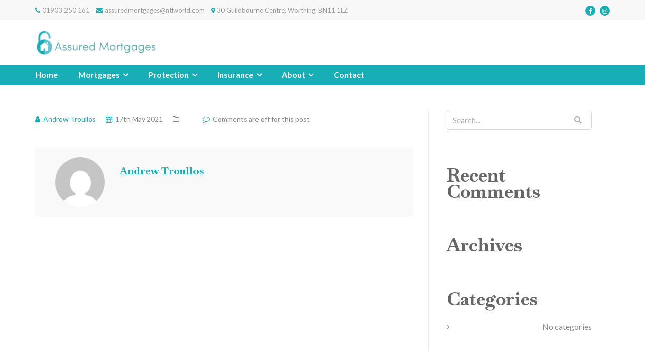

--- FILE ---
content_type: text/html; charset=UTF-8
request_url: https://www.assuredmortgagesworthing.co.uk/client/at-grover/
body_size: 8978
content:

<!DOCTYPE html>
<html lang="en-GB">
<head>
	<meta charset="UTF-8"/>
	<meta name="viewport" content="width=device-width, initial-scale=1, maximum-scale=1, user-scalable=no">
	<title>AT Grover &#8211; Assured Mortgages Worthing</title>
<meta name='robots' content='max-image-preview:large' />
	<style>img:is([sizes="auto" i], [sizes^="auto," i]) { contain-intrinsic-size: 3000px 1500px }</style>
	<link rel='dns-prefetch' href='//fonts.googleapis.com' />
<link rel="alternate" type="application/rss+xml" title="Assured Mortgages Worthing &raquo; Feed" href="https://www.assuredmortgagesworthing.co.uk/feed/" />
<link rel="alternate" type="application/rss+xml" title="Assured Mortgages Worthing &raquo; Comments Feed" href="https://www.assuredmortgagesworthing.co.uk/comments/feed/" />
<link rel='stylesheet' id='wp-block-library-css' href='https://www.assuredmortgagesworthing.co.uk/wp-includes/css/dist/block-library/style.min.css?ver=6.8.3' type='text/css' media='all' />
<style id='classic-theme-styles-inline-css' type='text/css'>
/*! This file is auto-generated */
.wp-block-button__link{color:#fff;background-color:#32373c;border-radius:9999px;box-shadow:none;text-decoration:none;padding:calc(.667em + 2px) calc(1.333em + 2px);font-size:1.125em}.wp-block-file__button{background:#32373c;color:#fff;text-decoration:none}
</style>
<style id='global-styles-inline-css' type='text/css'>
:root{--wp--preset--aspect-ratio--square: 1;--wp--preset--aspect-ratio--4-3: 4/3;--wp--preset--aspect-ratio--3-4: 3/4;--wp--preset--aspect-ratio--3-2: 3/2;--wp--preset--aspect-ratio--2-3: 2/3;--wp--preset--aspect-ratio--16-9: 16/9;--wp--preset--aspect-ratio--9-16: 9/16;--wp--preset--color--black: #000000;--wp--preset--color--cyan-bluish-gray: #abb8c3;--wp--preset--color--white: #ffffff;--wp--preset--color--pale-pink: #f78da7;--wp--preset--color--vivid-red: #cf2e2e;--wp--preset--color--luminous-vivid-orange: #ff6900;--wp--preset--color--luminous-vivid-amber: #fcb900;--wp--preset--color--light-green-cyan: #7bdcb5;--wp--preset--color--vivid-green-cyan: #00d084;--wp--preset--color--pale-cyan-blue: #8ed1fc;--wp--preset--color--vivid-cyan-blue: #0693e3;--wp--preset--color--vivid-purple: #9b51e0;--wp--preset--gradient--vivid-cyan-blue-to-vivid-purple: linear-gradient(135deg,rgba(6,147,227,1) 0%,rgb(155,81,224) 100%);--wp--preset--gradient--light-green-cyan-to-vivid-green-cyan: linear-gradient(135deg,rgb(122,220,180) 0%,rgb(0,208,130) 100%);--wp--preset--gradient--luminous-vivid-amber-to-luminous-vivid-orange: linear-gradient(135deg,rgba(252,185,0,1) 0%,rgba(255,105,0,1) 100%);--wp--preset--gradient--luminous-vivid-orange-to-vivid-red: linear-gradient(135deg,rgba(255,105,0,1) 0%,rgb(207,46,46) 100%);--wp--preset--gradient--very-light-gray-to-cyan-bluish-gray: linear-gradient(135deg,rgb(238,238,238) 0%,rgb(169,184,195) 100%);--wp--preset--gradient--cool-to-warm-spectrum: linear-gradient(135deg,rgb(74,234,220) 0%,rgb(151,120,209) 20%,rgb(207,42,186) 40%,rgb(238,44,130) 60%,rgb(251,105,98) 80%,rgb(254,248,76) 100%);--wp--preset--gradient--blush-light-purple: linear-gradient(135deg,rgb(255,206,236) 0%,rgb(152,150,240) 100%);--wp--preset--gradient--blush-bordeaux: linear-gradient(135deg,rgb(254,205,165) 0%,rgb(254,45,45) 50%,rgb(107,0,62) 100%);--wp--preset--gradient--luminous-dusk: linear-gradient(135deg,rgb(255,203,112) 0%,rgb(199,81,192) 50%,rgb(65,88,208) 100%);--wp--preset--gradient--pale-ocean: linear-gradient(135deg,rgb(255,245,203) 0%,rgb(182,227,212) 50%,rgb(51,167,181) 100%);--wp--preset--gradient--electric-grass: linear-gradient(135deg,rgb(202,248,128) 0%,rgb(113,206,126) 100%);--wp--preset--gradient--midnight: linear-gradient(135deg,rgb(2,3,129) 0%,rgb(40,116,252) 100%);--wp--preset--font-size--small: 13px;--wp--preset--font-size--medium: 20px;--wp--preset--font-size--large: 36px;--wp--preset--font-size--x-large: 42px;--wp--preset--spacing--20: 0.44rem;--wp--preset--spacing--30: 0.67rem;--wp--preset--spacing--40: 1rem;--wp--preset--spacing--50: 1.5rem;--wp--preset--spacing--60: 2.25rem;--wp--preset--spacing--70: 3.38rem;--wp--preset--spacing--80: 5.06rem;--wp--preset--shadow--natural: 6px 6px 9px rgba(0, 0, 0, 0.2);--wp--preset--shadow--deep: 12px 12px 50px rgba(0, 0, 0, 0.4);--wp--preset--shadow--sharp: 6px 6px 0px rgba(0, 0, 0, 0.2);--wp--preset--shadow--outlined: 6px 6px 0px -3px rgba(255, 255, 255, 1), 6px 6px rgba(0, 0, 0, 1);--wp--preset--shadow--crisp: 6px 6px 0px rgba(0, 0, 0, 1);}:where(.is-layout-flex){gap: 0.5em;}:where(.is-layout-grid){gap: 0.5em;}body .is-layout-flex{display: flex;}.is-layout-flex{flex-wrap: wrap;align-items: center;}.is-layout-flex > :is(*, div){margin: 0;}body .is-layout-grid{display: grid;}.is-layout-grid > :is(*, div){margin: 0;}:where(.wp-block-columns.is-layout-flex){gap: 2em;}:where(.wp-block-columns.is-layout-grid){gap: 2em;}:where(.wp-block-post-template.is-layout-flex){gap: 1.25em;}:where(.wp-block-post-template.is-layout-grid){gap: 1.25em;}.has-black-color{color: var(--wp--preset--color--black) !important;}.has-cyan-bluish-gray-color{color: var(--wp--preset--color--cyan-bluish-gray) !important;}.has-white-color{color: var(--wp--preset--color--white) !important;}.has-pale-pink-color{color: var(--wp--preset--color--pale-pink) !important;}.has-vivid-red-color{color: var(--wp--preset--color--vivid-red) !important;}.has-luminous-vivid-orange-color{color: var(--wp--preset--color--luminous-vivid-orange) !important;}.has-luminous-vivid-amber-color{color: var(--wp--preset--color--luminous-vivid-amber) !important;}.has-light-green-cyan-color{color: var(--wp--preset--color--light-green-cyan) !important;}.has-vivid-green-cyan-color{color: var(--wp--preset--color--vivid-green-cyan) !important;}.has-pale-cyan-blue-color{color: var(--wp--preset--color--pale-cyan-blue) !important;}.has-vivid-cyan-blue-color{color: var(--wp--preset--color--vivid-cyan-blue) !important;}.has-vivid-purple-color{color: var(--wp--preset--color--vivid-purple) !important;}.has-black-background-color{background-color: var(--wp--preset--color--black) !important;}.has-cyan-bluish-gray-background-color{background-color: var(--wp--preset--color--cyan-bluish-gray) !important;}.has-white-background-color{background-color: var(--wp--preset--color--white) !important;}.has-pale-pink-background-color{background-color: var(--wp--preset--color--pale-pink) !important;}.has-vivid-red-background-color{background-color: var(--wp--preset--color--vivid-red) !important;}.has-luminous-vivid-orange-background-color{background-color: var(--wp--preset--color--luminous-vivid-orange) !important;}.has-luminous-vivid-amber-background-color{background-color: var(--wp--preset--color--luminous-vivid-amber) !important;}.has-light-green-cyan-background-color{background-color: var(--wp--preset--color--light-green-cyan) !important;}.has-vivid-green-cyan-background-color{background-color: var(--wp--preset--color--vivid-green-cyan) !important;}.has-pale-cyan-blue-background-color{background-color: var(--wp--preset--color--pale-cyan-blue) !important;}.has-vivid-cyan-blue-background-color{background-color: var(--wp--preset--color--vivid-cyan-blue) !important;}.has-vivid-purple-background-color{background-color: var(--wp--preset--color--vivid-purple) !important;}.has-black-border-color{border-color: var(--wp--preset--color--black) !important;}.has-cyan-bluish-gray-border-color{border-color: var(--wp--preset--color--cyan-bluish-gray) !important;}.has-white-border-color{border-color: var(--wp--preset--color--white) !important;}.has-pale-pink-border-color{border-color: var(--wp--preset--color--pale-pink) !important;}.has-vivid-red-border-color{border-color: var(--wp--preset--color--vivid-red) !important;}.has-luminous-vivid-orange-border-color{border-color: var(--wp--preset--color--luminous-vivid-orange) !important;}.has-luminous-vivid-amber-border-color{border-color: var(--wp--preset--color--luminous-vivid-amber) !important;}.has-light-green-cyan-border-color{border-color: var(--wp--preset--color--light-green-cyan) !important;}.has-vivid-green-cyan-border-color{border-color: var(--wp--preset--color--vivid-green-cyan) !important;}.has-pale-cyan-blue-border-color{border-color: var(--wp--preset--color--pale-cyan-blue) !important;}.has-vivid-cyan-blue-border-color{border-color: var(--wp--preset--color--vivid-cyan-blue) !important;}.has-vivid-purple-border-color{border-color: var(--wp--preset--color--vivid-purple) !important;}.has-vivid-cyan-blue-to-vivid-purple-gradient-background{background: var(--wp--preset--gradient--vivid-cyan-blue-to-vivid-purple) !important;}.has-light-green-cyan-to-vivid-green-cyan-gradient-background{background: var(--wp--preset--gradient--light-green-cyan-to-vivid-green-cyan) !important;}.has-luminous-vivid-amber-to-luminous-vivid-orange-gradient-background{background: var(--wp--preset--gradient--luminous-vivid-amber-to-luminous-vivid-orange) !important;}.has-luminous-vivid-orange-to-vivid-red-gradient-background{background: var(--wp--preset--gradient--luminous-vivid-orange-to-vivid-red) !important;}.has-very-light-gray-to-cyan-bluish-gray-gradient-background{background: var(--wp--preset--gradient--very-light-gray-to-cyan-bluish-gray) !important;}.has-cool-to-warm-spectrum-gradient-background{background: var(--wp--preset--gradient--cool-to-warm-spectrum) !important;}.has-blush-light-purple-gradient-background{background: var(--wp--preset--gradient--blush-light-purple) !important;}.has-blush-bordeaux-gradient-background{background: var(--wp--preset--gradient--blush-bordeaux) !important;}.has-luminous-dusk-gradient-background{background: var(--wp--preset--gradient--luminous-dusk) !important;}.has-pale-ocean-gradient-background{background: var(--wp--preset--gradient--pale-ocean) !important;}.has-electric-grass-gradient-background{background: var(--wp--preset--gradient--electric-grass) !important;}.has-midnight-gradient-background{background: var(--wp--preset--gradient--midnight) !important;}.has-small-font-size{font-size: var(--wp--preset--font-size--small) !important;}.has-medium-font-size{font-size: var(--wp--preset--font-size--medium) !important;}.has-large-font-size{font-size: var(--wp--preset--font-size--large) !important;}.has-x-large-font-size{font-size: var(--wp--preset--font-size--x-large) !important;}
:where(.wp-block-post-template.is-layout-flex){gap: 1.25em;}:where(.wp-block-post-template.is-layout-grid){gap: 1.25em;}
:where(.wp-block-columns.is-layout-flex){gap: 2em;}:where(.wp-block-columns.is-layout-grid){gap: 2em;}
:root :where(.wp-block-pullquote){font-size: 1.5em;line-height: 1.6;}
</style>
<link rel='stylesheet' id='contact-form-7-css' href='https://www.assuredmortgagesworthing.co.uk/wp-content/plugins/glenndilen/includes/css/styles.css?ver=5.0.4' type='text/css' media='all' />
<link rel='stylesheet' id='illdy-pace-css' href='https://www.assuredmortgagesworthing.co.uk/wp-content/themes/core/layout/css/pace.min.css?ver=6.8.3' type='text/css' media='all' />
<link rel='stylesheet' id='illdy-google-fonts-css' href='https://fonts.googleapis.com/css?family=Source+Sans+Pro:400,900,700,300,300italic|Lato:300,400,700,900|Poppins:300,400,500,600,700' type='text/css' media='all' />
<link rel='stylesheet' id='bootstrap-css' href='https://www.assuredmortgagesworthing.co.uk/wp-content/themes/core/layout/css/bootstrap.min.css?ver=3.3.6' type='text/css' media='all' />
<link rel='stylesheet' id='bootstrap-theme-css' href='https://www.assuredmortgagesworthing.co.uk/wp-content/themes/core/layout/css/bootstrap-theme.min.css?ver=3.3.6' type='text/css' media='all' />
<link rel='stylesheet' id='font-awesome-css' href='https://www.assuredmortgagesworthing.co.uk/wp-content/plugins/glenndilen/assets/lib/bower/font-awesome/css/font-awesome.min.css?ver=5.4.5' type='text/css' media='all' />
<link rel='stylesheet' id='owl-carousel-css' href='https://www.assuredmortgagesworthing.co.uk/wp-content/themes/core/layout/css/owl-carousel.min.css?ver=2.0.0' type='text/css' media='all' />
<link rel='stylesheet' id='illdy-main-css' href='https://www.assuredmortgagesworthing.co.uk/wp-content/themes/core/layout/css/main.css?ver=6.8.3' type='text/css' media='all' />
<style id='illdy-main-inline-css' type='text/css'>
#header .is-sticky .top-header {background-color: #333333;}
</style>
<link rel='stylesheet' id='illdy-custom-css' href='https://www.assuredmortgagesworthing.co.uk/wp-content/themes/core/layout/css/custom.css?ver=6.8.3' type='text/css' media='all' />
<link rel='stylesheet' id='illdy-style-css' href='https://www.assuredmortgagesworthing.co.uk/wp-content/themes/core/style.css?ver=1.0.16' type='text/css' media='all' />
<style id='illdy-style-inline-css' type='text/css'>
html, body{
	
	background: #ffffff;
	
}

#header .top-header .header-logo:hover,
#header .top-header .header-navigation ul li.menu-item-has-children .sub-menu li:hover > a,
#latest-news .section-content .post .post-title:hover,
#latest-news .section-content .post .post-button,
#contact-us .section-content .contact-us-box .box-left,
.recentcomments > a,
#blog .blog-post .blog-post-title:hover,
#blog .blog-post .blog-post-meta .post-meta-author,
#blog .blog-post .blog-post-meta .post-meta-author .fa,
#blog .blog-post .blog-post-meta .post-meta-time .fa,
#blog .blog-post .blog-post-meta .post-meta-categories .fa,
#blog .blog-post .blog-post-meta .post-meta-comments .fa,
#blog .blog-post .blog-post-author h4,
.widget table td#prev a,
.widget table td#next a,
.widget .widget-recent-post .recent-post-button,
span.rss-date:before,
.post-date:before,
.blog-post-related-articles .related-post:hover .related-post-title,
#comments #comments-list ul.comments .comment .url,
#comments #comments-list ul.comments .comment .comment-reply-link,
#header .bottom-header span.span-dot,
#header .top-header .header-navigation ul li:hover a,
input[type=submit] { color: #17AEB7; }
.accent{ color: #17AEB7; }
.pace .pace-progress{ color: #17AEB7 !important;background-color: #17AEB7 !important; }
body #footer .widget .widget-title h5{font-size:16px !important;}
header#header, header .top-header {background-color: #ffffff !important;}
#footer{background-color: #ffffff !important;}

.pace .pace-activity {box-shadow: inset 0 0 0 2px #17AEB7, inset 0 0 0 7px #ffffff !important;}
a.illdy-top:hover{color: #17AEB7 !important;}
#header .top-header .header-navigation ul li.menu-item-has-children .sub-menu li:hover > a { border-color: #17AEB7; }
#header .bottom-header .header-button-two,
#comments #respond .comment-form #input-submit,
#latest-news .latest-news-button,
#contact-us .section-content .wpcf7-form p .wpcf7-submit,
#blog .blog-post .blog-post-button,
.widget table caption,
.widget table#wp-calendar tbody tr td a { background-color: #17AEB7; }
@media only screen and (max-width: 992px) { .header-front-page nav ul.sub-menu { background-color: #17AEB7; } }
a:hover,
a:focus,
#latest-news .section-content .post .post-button:hover,
#latest-news .section-content .post .post-button:focus,
.recentcomments a:hover,
.widget:not(.widget_rss):not(.widget_recent_comments):not(.widget_recent_entries) ul li:hover:before,
.widget:not(.widget_recent_comments) ul li:hover > a,
.widget.widget_recent_comments ul li a:hover,
.widget table td#prev a:hover:before,
.widget table td#next a:hover:before,
.widget table td#prev a:focus:before,
.widget table td#next a:focus:before,
.widget_categories ul li:hover,
.widget_archive ul li:hover { color: #17AEB7; }
#testimonials .section-content .testimonials-carousel .carousel-testimonial .testimonial-content,
.widget table#wp-calendar tbody tr td a:hover,
#comments #respond .comment-form #input-submit:hover,
input[type=submit]:hover,
#latest-news .latest-news-button:hover,
#contact-us .section-content .wpcf7-form p .wpcf7-submit:hover,
#header .bottom-header .header-button-two:hover,
#blog .blog-post .blog-post-button:hover { background-color: #17AEB7; }
#testimonials .section-content .testimonials-carousel .carousel-testimonial .testimonial-content:after  { border-color: #17AEB7 transparent transparent transparent; }
input:focus,
input:hover,
textarea:focus,
textarea:hover { border-color: #17AEB7; }
.front-page-section .section-header .section-description,
#header .top-header .header-navigation ul li.menu-item-has-children .sub-menu li a,
#services .section-content .service .service-entry,
#latest-news .section-content .post .post-entry,
#team .section-content .person .person-content p,
#contact-us .section-content .contact-us-box .box-right span,
#contact-us .section-content .contact-us-box .box-right span a,
#contact-us .section-content .contact-us-social a,
#contact-us .section-content .wpcf7-form p .wpcf7-text,
#footer .copyright,
#footer .copyright a,
.widget table tbody,
input,
textarea,
body { color: #888888; }
body h1, 
body h2, 
body h3, 
body h4, 
body h5, 
body h6{
	color: #666666;	
}
.vc_images_carousel .vc_carousel-indicators li{
	
	border-color:  #ffffff !important; 
	background-color:  #ffffff !important; 
	
}
.vc_images_carousel .vc_carousel-indicators .vc_active{
	border-color:  #ffffff !important; 
	background-color: transparent !important; 
	
	
}
#contact-us .section-content .wpcf7-form p .wpcf7-text::-webkit-input-placeholder,
#contact-us .section-content .wpcf7-form p .wpcf7-text::-moz-placeholder,
#contact-us .section-content .wpcf7-form p .wpcf7-text:-ms-input-placeholder,
#contact-us .section-content .wpcf7-form p .wpcf7-text:-moz-placeholder,
#contact-us .section-content .wpcf7-form p .wpcf7-textarea,
#contact-us .section-content .wpcf7-form p .wpcf7-textarea::-webkit-input-placeholder,
#contact-us .section-content .wpcf7-form p .wpcf7-textarea::-moz-placeholder,
#contact-us .section-content .wpcf7-form p .wpcf7-textarea:-ms-input-placeholder,
#contact-us .section-content .wpcf7-form p .wpcf7-textarea:-moz-placeholder{ color: #17AEB7; }
.front-page-section .section-header h3,
#latest-news .section-content .post .post-button:active,
#blog .blog-post .blog-post-title,
.widget table thead th,
#team .section-content .person .person-content h6,
.widget_rss cite,
.illdy_home_parallax h3 { color: #666666; }

body .bottom-copyright, body #footer .widget .widget-title h5, body #footer .widget .widget-title h5 a, a.illdy-top{
	color: #ffffff;	
}

body #header .top-header .header-logo, body #header .top-header .header-navigation ul li a{
	color: #ffffff;	
}

.wpb_row.accent, .accent.wpb_column{
	background-color: #17AEB7;
}

.container.header-padded{
	padding-top: 20px;
}

.menu-wrap-accent{
	margin-top: 20px;
	margin-bottom: -20px;
	width: 100%;
	background: #17AEB7;	
}

.header-padded .contact-head > a{
	color: #ffffff !important;
	margin-left: 0px;
	float: right;
	clear: both;
}

.header-padded .contact-head > a > i{
	margin-right: 4px;
}

.menu-wrap-accent a:hover,
.menu-wrap-accent li:hover a{
	color: #fff !important;
	opacity: 0.75;
}

.left-align-menu > nav{
	
	float: left !important;
	
}

ul.social-icons{
	
	padding: 0;
	text-align: right;
	margin: 0;
	list-style: none;
	
}

ul.social-icons > li{
	
	padding: 0;
	margin-left: 6px;
	display: inline-block;
	vertical-align: top;
	
}

ul.social-icons > li > a{
	
        width: 24px;
    height: 24px;
    display: inline-block;
    text-align: center;
    line-height: 24px;
    border-radius: 20px;
    background: rgba(0,0,0,0.3);
    color: #fff;
    font-size: 14px;
	
}

ul.social-icons > li > a:hover{
	
	background: #17AEB7;
}

.dark.wpb_column{
	background-color: #333;	
}

.wpb_row.accent h1,
.wpb_row.accent h2,
.wpb_row.accent h3,
.wpb_row.accent h4,
.wpb_row.accent h5,
.wpb_row.accent h6,
.wpb_row.accent{
	
	color: #ffffff;
	
}

.wpb_row.accent p{
	
	color: #ffffff;
	
}

.dark.wpb_column h1,
.dark.wpb_column h2,
.dark.wpb_column h3,
.dark.wpb_column h4,
.dark.wpb_column h5,
.dark.wpb_column h6,

.dark.wpb_column{

	color: #ffffff;

}

.dark.wpb_column p{
	
	color: #ffffff;
	
}

.accent.wpb_column h1,
.accent.wpb_column h2,
.accent.wpb_column h3,
.accent.wpb_column h4,
.accent.wpb_column h5,
.accent.wpb_column h6,
.accent.wpb_column p,
.accent.wpb_column{
	
	color: #ffffff;
	
}

.wpb_button, .wpb_content_element, ul.wpb_thumbnails-fluid>li{
	
	margin-bottom: 0 !important;
	
}

#header .top-header{
	
	padding-top: 0;
	
}

.header-top{
	
	font-size: 10px;
	color: #fff;
	
	background: #5a5a5a;
	
	margin-bottom: 20px;
	padding: 6px 0;
	
}

.header-top .col-sm-6:first-child a i{
	
	margin-right: 4px;
	
}

.header-top .col-sm-6:first-child a{
	
	color: #fff !important;
	display: inline-block;
	margin: 0 12px 0 0;
	
}

.header-top .col-sm-6:last-child{
	
	text-align: right;
	
}


#header .top-header .header-navigation ul li.menu-item-has-children .sub-menu{
	
	min-width: 300px;
	
}
</style>
<link rel='stylesheet' id='shiftnav-css' href='https://www.assuredmortgagesworthing.co.uk/wp-content/plugins/shiftnav-responsive-mobile-menu/assets/css/shiftnav.min.css?ver=1.8.2' type='text/css' media='all' />
<link rel='stylesheet' id='shiftnav-font-awesome-css' href='https://www.assuredmortgagesworthing.co.uk/wp-content/plugins/shiftnav-responsive-mobile-menu/assets/css/fontawesome/css/font-awesome.min.css?ver=1.8.2' type='text/css' media='all' />
<link rel='stylesheet' id='shiftnav-standard-dark-css' href='https://www.assuredmortgagesworthing.co.uk/wp-content/plugins/shiftnav-responsive-mobile-menu/assets/css/skins/standard-dark.css?ver=1.8.2' type='text/css' media='all' />
<script type="text/javascript" src="https://www.assuredmortgagesworthing.co.uk/wp-includes/js/jquery/jquery.min.js?ver=3.7.1" id="jquery-core-js"></script>
<script type="text/javascript" src="https://www.assuredmortgagesworthing.co.uk/wp-includes/js/jquery/jquery-migrate.min.js?ver=3.4.1" id="jquery-migrate-js"></script>
<script type="text/javascript" id="illdy-pace-js-extra">
/* <![CDATA[ */
var paceOptions = {"restartOnRequestAfter":"0","restartOnPushState":"0"};
/* ]]> */
</script>
<script type="text/javascript" src="https://www.assuredmortgagesworthing.co.uk/wp-content/themes/core/layout/js/pace/pace.min.js?ver=6.8.3" id="illdy-pace-js"></script>
<link rel="https://api.w.org/" href="https://www.assuredmortgagesworthing.co.uk/wp-json/" /><link rel="EditURI" type="application/rsd+xml" title="RSD" href="https://www.assuredmortgagesworthing.co.uk/xmlrpc.php?rsd" />
<meta name="generator" content="WordPress 6.8.3" />
<link rel="canonical" href="https://www.assuredmortgagesworthing.co.uk/client/at-grover/" />
<link rel='shortlink' href='https://www.assuredmortgagesworthing.co.uk/?p=7729' />
<link rel="alternate" title="oEmbed (JSON)" type="application/json+oembed" href="https://www.assuredmortgagesworthing.co.uk/wp-json/oembed/1.0/embed?url=https%3A%2F%2Fwww.assuredmortgagesworthing.co.uk%2Fclient%2Fat-grover%2F" />
<link rel="alternate" title="oEmbed (XML)" type="text/xml+oembed" href="https://www.assuredmortgagesworthing.co.uk/wp-json/oembed/1.0/embed?url=https%3A%2F%2Fwww.assuredmortgagesworthing.co.uk%2Fclient%2Fat-grover%2F&#038;format=xml" />

		<!-- ShiftNav CSS
	================================================================ -->
		<style type="text/css" id="shiftnav-dynamic-css">
				@media only screen and (min-width:600px){ #shiftnav-toggle-main, .shiftnav-toggle-mobile{ display:none; } .shiftnav-wrap { padding-top:0 !important; } }

/* Status: Loaded from Transient */
		</style>
		<!-- end ShiftNav CSS -->

	<link rel="stylesheet" href="//fonts.googleapis.com/css?family=Baskervville:300,400,500,600,700&amp;lang=en" /><link rel="stylesheet" href="//fonts.googleapis.com/css?family=Lato:300,400,500,600,700&amp;lang=en" /><style type="text/css">h1,h2,h3,h4,h5,h6,.header-logo{font-family:Baskervville !important;font-size:36px;}<link rel="stylesheet" href="//fonts.googleapis.com/css?family=Baskervville:300,400,500,600,700&amp;lang=en" /><link rel="stylesheet" href="//fonts.googleapis.com/css?family=Lato:300,400,500,600,700&amp;lang=en" /><style type="text/css">h1,h2,h3,h4,h5,h6,.header-logo{font-family:Baskervville !important;font-size:36px;}p, a, input, textarea, select, div{font-family:Lato !important;font-size:16px;}.pace .pace-progress {background-color: #333333; color: #333333;}.pace .pace-activity {box-shadow: inset 0 0 0 2px #333333, inset 0 0 0 7px #ffffff;}.pace-overlay {background-color: #ffffff;}</style><style type="text/css">.recentcomments a{display:inline !important;padding:0 !important;margin:0 !important;}</style><meta name="generator" content="Powered by WPBakery Page Builder - drag and drop page builder for WordPress."/>
<!--[if lte IE 9]><link rel="stylesheet" type="text/css" href="https://www.assuredmortgagesworthing.co.uk/wp-content/plugins/glenndilen/assets/css/vc_lte_ie9.min.css" media="screen"><![endif]--><link rel="icon" href="https://www.assuredmortgagesworthing.co.uk/wp-content/uploads/2020/10/cropped-fav-1-32x32.png" sizes="32x32" />
<link rel="icon" href="https://www.assuredmortgagesworthing.co.uk/wp-content/uploads/2020/10/cropped-fav-1-192x192.png" sizes="192x192" />
<link rel="apple-touch-icon" href="https://www.assuredmortgagesworthing.co.uk/wp-content/uploads/2020/10/cropped-fav-1-180x180.png" />
<meta name="msapplication-TileImage" content="https://www.assuredmortgagesworthing.co.uk/wp-content/uploads/2020/10/cropped-fav-1-270x270.png" />

		<style type="text/css" id="illdy-about-section-css">#header.header-front-page {background-image: url(https://www.assuredmortgagesworthing.co.uk/wp-content/themes/core/layout/images/front-page/front-page-header.jpg) !important;}#header.header-front-page .bottom-header .header-button-one {background-color: rgba( 0, 0, 0, .2 );}#header.header-front-page .bottom-header .header-button-one:hover {background-color: rgba( 0, 0, 0, .1 );}</style>
		<style type="text/css" id="illdy-latestnews-section-css"></style>
		<style type="text/css" id="illdy-fullwidth-section-css"></style>
		<style type="text/css" id="illdy-about-section-css"></style>
		<style type="text/css" id="illdy-projects-section-css">#projects:before {background-image: url(https://www.assuredmortgagesworthing.co.uk/wp-content/themes/core/layout/images/front-page/pattern.png) !important;}#projects:before {background-size: auto !important;}#projects:before {background-repeat: repeat !important;}</style>
		<style type="text/css" id="illdy-services-section-css"></style>
		<style type="text/css" id="illdy-team-section-css">#team:before {background-image: url(https://www.assuredmortgagesworthing.co.uk/wp-content/themes/core/layout/images/front-page/pattern.png) !important;}#team:before {background-size: auto !important;}#team:before {background-repeat: repeat !important;}</style>
		<style type="text/css" id="illdy-testimonials-section-css">#testimonials:before {background-image: url(https://www.assuredmortgagesworthing.co.uk/wp-content/themes/core/layout/images/testiomnials-background.jpg) !important;}#testimonials:before {background-attachment: scroll !important;}</style>

	<noscript><style type="text/css"> .wpb_animate_when_almost_visible { opacity: 1; }</style></noscript></head>
<body class="wp-singular client-template-default single single-client postid-7729 wp-custom-logo wp-theme-core metaslider-plugin wpb-js-composer js-comp-ver-5.4.5 vc_responsive">
<header id="header" class="header">
	<div class="top-header">
		
			
			
			<!-- Start Customizable Header -->
			
							
			
									
					<div class="header-top">
						<div class="container">
							<div class="row">			
								<div class="col-sm-9">
																			<a href="tel:+01903 250 161"><i class="fa fa-phone"></i>01903 250 161</a>
																												<a href="mailto:assuredmortgages@ntlworld.com"><i class="fa fa-envelope"></i>assuredmortgages@ntlworld.com</a>
																												<a href=""><i class="fa fa-map-marker"></i>30 Guildbourne Centre, Worthing, BN11 1LZ</a>
																	</div>
								<div class="col-sm-3">
																			<ul class="social-icons">
										
																							<li><a href="https://www.facebook.com/assuredmortgagesworthing" title=""><i class="fa fa-facebook"></i></a></li>
																						<li><a href="https://www.instagram.com/assuredmortgagesworthing/" title="Assured Mortgages Instagram"><i class="fa fa-instagram"></i></a></li>
										</ul>
																	</div>
							</div>
						</div>
					</div>
					
					<div class="container">
						<div class="row">
							<div class="col-sm-12">
																	<a href="https://www.assuredmortgagesworthing.co.uk"><img src="https://www.assuredmortgagesworthing.co.uk/wp-content/uploads/2019/11/cropped-assured-title.png" /></a>															</div><!--/.col-sm-2-->
						</div>
					</div>
					
					<div class="menu-wrap-accent">
						<div class="container">
							<div class="row">
								<div class="col-sm-12 left-align-menu">
									<nav class="header-navigation">
										<ul id="menu-main-menu" class="clearfix"><li id="menu-item-714" class="menu-item menu-item-type-post_type menu-item-object-page menu-item-home menu-item-714"><a href="https://www.assuredmortgagesworthing.co.uk/">Home</a></li>
<li id="menu-item-957" class="menu-item menu-item-type-post_type menu-item-object-page menu-item-has-children menu-item-957"><a href="https://www.assuredmortgagesworthing.co.uk/mortgages/">Mortgages</a>
<ul class="sub-menu">
	<li id="menu-item-960" class="menu-item menu-item-type-post_type menu-item-object-page menu-item-960"><a href="https://www.assuredmortgagesworthing.co.uk/mortgages/first-time-buyer/">First Time Buyer</a></li>
	<li id="menu-item-959" class="menu-item menu-item-type-post_type menu-item-object-page menu-item-959"><a href="https://www.assuredmortgagesworthing.co.uk/mortgages/remortgage/">Remortgaging</a></li>
	<li id="menu-item-958" class="menu-item menu-item-type-post_type menu-item-object-page menu-item-958"><a href="https://www.assuredmortgagesworthing.co.uk/mortgages/buy-to-let/">Buy To Let</a></li>
	<li id="menu-item-1025" class="menu-item menu-item-type-post_type menu-item-object-page menu-item-1025"><a href="https://www.assuredmortgagesworthing.co.uk/mortgages/purchase/">Purchase</a></li>
	<li id="menu-item-1023" class="menu-item menu-item-type-post_type menu-item-object-page menu-item-1023"><a href="https://www.assuredmortgagesworthing.co.uk/mortgages/mortgage-finder/">Mortgage Finder</a></li>
	<li id="menu-item-1024" class="menu-item menu-item-type-post_type menu-item-object-page menu-item-1024"><a href="https://www.assuredmortgagesworthing.co.uk/mortgages/mortgage-tables/">Mortgage Tables</a></li>
</ul>
</li>
<li id="menu-item-1026" class="menu-item menu-item-type-post_type menu-item-object-page menu-item-has-children menu-item-1026"><a href="https://www.assuredmortgagesworthing.co.uk/protection/">Protection</a>
<ul class="sub-menu">
	<li id="menu-item-1029" class="menu-item menu-item-type-post_type menu-item-object-page menu-item-1029"><a href="https://www.assuredmortgagesworthing.co.uk/protection/life-assurance/">Life Assurance</a></li>
	<li id="menu-item-1027" class="menu-item menu-item-type-post_type menu-item-object-page menu-item-1027"><a href="https://www.assuredmortgagesworthing.co.uk/protection/critical-illness-cover/">Critical Illness Cover</a></li>
	<li id="menu-item-1028" class="menu-item menu-item-type-post_type menu-item-object-page menu-item-1028"><a href="https://www.assuredmortgagesworthing.co.uk/protection/income-protection/">Income Protection</a></li>
</ul>
</li>
<li id="menu-item-1030" class="menu-item menu-item-type-post_type menu-item-object-page menu-item-has-children menu-item-1030"><a href="https://www.assuredmortgagesworthing.co.uk/insurance/">Insurance</a>
<ul class="sub-menu">
	<li id="menu-item-1031" class="menu-item menu-item-type-post_type menu-item-object-page menu-item-1031"><a href="https://www.assuredmortgagesworthing.co.uk/insurance/buildings-insurance/">Buildings Insurance</a></li>
	<li id="menu-item-1032" class="menu-item menu-item-type-post_type menu-item-object-page menu-item-1032"><a href="https://www.assuredmortgagesworthing.co.uk/insurance/contents-insurance/">Contents Insurance</a></li>
	<li id="menu-item-1033" class="menu-item menu-item-type-post_type menu-item-object-page menu-item-1033"><a href="https://www.assuredmortgagesworthing.co.uk/insurance/landlords-insurance/">Landlord’s Insurance</a></li>
	<li id="menu-item-1034" class="menu-item menu-item-type-post_type menu-item-object-page menu-item-1034"><a href="https://www.assuredmortgagesworthing.co.uk/insurance/mortgage-payment-protection/">Mortgage Payment Protection</a></li>
</ul>
</li>
<li id="menu-item-1039" class="menu-item menu-item-type-post_type menu-item-object-page menu-item-has-children menu-item-1039"><a href="https://www.assuredmortgagesworthing.co.uk/about/">About</a>
<ul class="sub-menu">
	<li id="menu-item-10019" class="menu-item menu-item-type-post_type menu-item-object-page menu-item-10019"><a href="https://www.assuredmortgagesworthing.co.uk/about/insurance-2/">Meet the team</a></li>
</ul>
</li>
<li id="menu-item-1076" class="menu-item menu-item-type-post_type menu-item-object-page menu-item-1076"><a href="https://www.assuredmortgagesworthing.co.uk/contact/">Contact</a></li>
</ul>									</nav>
								</div><!--/.col-sm-10-->
							</div>
						</div>
					</div>
					
								
				
				
				
				
				
				
				
				
				
				
				
				
				
		
	</div><!--/.top-header-->
</header><!--/#header-->
	<div class="container">
	<div class="row">
				<div class="col-sm-8">
			
				<section id="blog">
					<article id="post-7729" class="blog-post post-7729 client type-client status-publish hentry agent-andrewassuredmortgagesworthing-co-uk agent-ryanassuredmortgagesworthing-co-uk">
	
	<div class="blog-post-meta"><span class="post-meta-author"><i class="fa fa-user"></i>Andrew Troullos</span><span class="post-meta-time"><i class="fa fa-calendar"></i><time datetime="2021-05-17">17th May 2021</time></span><span class="post-meta-categories"><i class="fa fa-folder-o" aria-hidden="true"></i></span><span class="post-meta-comments"><i class="fa fa-comment-o"></i>Comments are off for this post</span></div><!--/.blog-post-meta-->	<div class="blog-post-entry markup-format">
			</div><!--/.blog-post-entry.markup-format-->
	<div class="blog-post-author clearfix"><img alt='' src='https://secure.gravatar.com/avatar/b0fa0a747e8a9fa6616c14829d0ff797cdcd15aa3e378feb4ec80e72a82cdb53?s=98&#038;d=mm&#038;r=g' srcset='https://secure.gravatar.com/avatar/b0fa0a747e8a9fa6616c14829d0ff797cdcd15aa3e378feb4ec80e72a82cdb53?s=196&#038;d=mm&#038;r=g 2x' class='avatar avatar-98 photo' height='98' width='98' decoding='async'/><h4>Andrew Troullos</h4></div><!--/.blog-post-author.clearfix-->	</article><!--/#post-7729.blog-post-->
				</section><!--/#blog-->
			</div><!--/.col-sm-7-->

							<div class="col-sm-4">
					<div id="sidebar">
						<div id="search-2" class="widget widget_search">
<form role="search" method="get" class="search-form" action="https://www.assuredmortgagesworthing.co.uk/">
	<div class="search-form-box">
		<input type="submit" id="searchsubmit" value="" />
		<input type="search" id="s" placeholder="Search..." value="" name="s" title="Search for:" />
	</div><!--/.search-form-box-->
</form><!--/.search-form-->
</div><div id="recent-comments-2" class="widget widget_recent_comments"><div class="widget-title"><h5>Recent Comments</h5></div><ul id="recentcomments"></ul></div><div id="archives-2" class="widget widget_archive"><div class="widget-title"><h5>Archives</h5></div>
			<ul>
							</ul>

			</div><div id="categories-2" class="widget widget_categories"><div class="widget-title"><h5>Categories</h5></div>
			<ul>
				<li class="cat-item-none">No categories</li>			</ul>

			</div><div id="meta-2" class="widget widget_meta"><div class="widget-title"><h5>Meta</h5></div>
		<ul>
						<li><a href="https://www.assuredmortgagesworthing.co.uk/wp-login.php">Log in</a></li>
			<li><a href="https://www.assuredmortgagesworthing.co.uk/feed/">Entries feed</a></li>
			<li><a href="https://www.assuredmortgagesworthing.co.uk/comments/feed/">Comments feed</a></li>

			<li><a href="https://en-gb.wordpress.org/">WordPress.org</a></li>
		</ul>

		</div>					</div>
				</div>
					</div><!--/.row-->
	</div><!--/.container-->


<div class="nicefoot">

	<p><b>Your home may be repossessed if you do not keep up repayments on your mortgage.</b></p>	
	<p>Assured Mortgages is a trading style of Assured Mortgages (Sussex) Ltd who are authorised and regulated by the Financial Conduct Authority</p>
	<p>The information contained within this website is subject to the UK regulatory regime and is therefore targeted at consumers based in the UK.</p>
	<p>Registered Address:  Martlet House, Unit E1 Yeoman Gate, Worthing, West Sussex, BN13 3QZ. Calls may be recorded for training and monitoring.</p>
	<p>Office Address: First Floor, 30 Guildbourne Centre, Worthing, West Sussex, BN11 1LZ.</p>


	<a href="/privacy-policy">Privacy Policy | </a><a href="/cookies-policy">Cookies Policy | </a><a href="/complaints">Complaints</a>
</div>

<div class="linkfoot">

</div>

<script>

	//Init jQuery
	jQuery( function( $ ){
		
		$( '.flex-viewport .slides' ).css( 'transform', 'translate3d( -' + $( window ).width() + 'px, 0px, 0px )' );
		console.log( 'fix' );
		
	});

</script>
  
 
      



	<div class="bottom-footer">
		<div class="container">
			<p class="copyright">
				<span>Hosted by <a href="https://www.tandyukservers.co.uk/">TandyUK Servers</a></span>&nbsp;&nbsp;
				<span class="bottom-copyright" data-customizer="copyright-credit">&copy; Assured Mortgages Worthing 2019 - 2023</span>
			</p>
		</div>
	</div>


<!-- Load Facebook SDK for JavaScript -->
      <div id="fb-root"></div>
      <script>
        window.fbAsyncInit = function() {
          FB.init({
            xfbml            : true,
            version          : 'v5.0'
          });
        };

        (function(d, s, id) {
        var js, fjs = d.getElementsByTagName(s)[0];
        if (d.getElementById(id)) return;
        js = d.createElement(s); js.id = id;
        js.src = 'https://connect.facebook.net/en_GB/sdk/xfbml.customerchat.js';
        fjs.parentNode.insertBefore(js, fjs);
      }(document, 'script', 'facebook-jssdk'));</script>

      <!-- Your customer chat code -->
      <div class="fb-customerchat"
        attribution=setup_tool
        page_id="553748768158187"
  theme_color="#17AEB7"
  logged_in_greeting="Welcome to Assured Mortgages Worthing! How can we help?"
  logged_out_greeting="Welcome to Assured Mortgages Worthing! How can we help?">
      </div>


<script type="speculationrules">
{"prefetch":[{"source":"document","where":{"and":[{"href_matches":"\/*"},{"not":{"href_matches":["\/wp-*.php","\/wp-admin\/*","\/wp-content\/uploads\/*","\/wp-content\/*","\/wp-content\/plugins\/*","\/wp-content\/themes\/core\/*","\/*\\?(.+)"]}},{"not":{"selector_matches":"a[rel~=\"nofollow\"]"}},{"not":{"selector_matches":".no-prefetch, .no-prefetch a"}}]},"eagerness":"conservative"}]}
</script>



	<!-- ShiftNav #shiftnav-main -->
	<div class="shiftnav shiftnav-nojs shiftnav-shiftnav-main shiftnav-left-edge shiftnav-skin-standard-dark shiftnav-transition-standard" id="shiftnav-main" data-shiftnav-id="shiftnav-main">
		<div class="shiftnav-inner">

			
					<h3 class="shiftnav-menu-title shiftnav-site-title"><a href="https://www.assuredmortgagesworthing.co.uk">Assured Mortgages Worthing</a></h3>
		<nav class="shiftnav-nav"><ul id="menu-main-menu-1" class="shiftnav-menu shiftnav-targets-default shiftnav-targets-text-default shiftnav-targets-icon-default"><li class="menu-item menu-item-type-post_type menu-item-object-page menu-item-home menu-item-714 shiftnav-depth-0"><a class="shiftnav-target"  href="https://www.assuredmortgagesworthing.co.uk/">Home</a></li><li class="menu-item menu-item-type-post_type menu-item-object-page menu-item-has-children menu-item-957 shiftnav-sub-always shiftnav-depth-0"><a class="shiftnav-target"  href="https://www.assuredmortgagesworthing.co.uk/mortgages/">Mortgages</a>
<ul class="sub-menu sub-menu-1">
<li class="menu-item menu-item-type-post_type menu-item-object-page menu-item-960 shiftnav-depth-1"><a class="shiftnav-target"  href="https://www.assuredmortgagesworthing.co.uk/mortgages/first-time-buyer/">First Time Buyer</a></li><li class="menu-item menu-item-type-post_type menu-item-object-page menu-item-959 shiftnav-depth-1"><a class="shiftnav-target"  href="https://www.assuredmortgagesworthing.co.uk/mortgages/remortgage/">Remortgaging</a></li><li class="menu-item menu-item-type-post_type menu-item-object-page menu-item-958 shiftnav-depth-1"><a class="shiftnav-target"  href="https://www.assuredmortgagesworthing.co.uk/mortgages/buy-to-let/">Buy To Let</a></li><li class="menu-item menu-item-type-post_type menu-item-object-page menu-item-1025 shiftnav-depth-1"><a class="shiftnav-target"  href="https://www.assuredmortgagesworthing.co.uk/mortgages/purchase/">Purchase</a></li><li class="menu-item menu-item-type-post_type menu-item-object-page menu-item-1023 shiftnav-depth-1"><a class="shiftnav-target"  href="https://www.assuredmortgagesworthing.co.uk/mortgages/mortgage-finder/">Mortgage Finder</a></li><li class="menu-item menu-item-type-post_type menu-item-object-page menu-item-1024 shiftnav-depth-1"><a class="shiftnav-target"  href="https://www.assuredmortgagesworthing.co.uk/mortgages/mortgage-tables/">Mortgage Tables</a></li><li class="shiftnav-retract"><button tabindex="0" class="shiftnav-target"><i class="fa fa-chevron-left"></i> Back</button></li></ul>
</li><li class="menu-item menu-item-type-post_type menu-item-object-page menu-item-has-children menu-item-1026 shiftnav-sub-always shiftnav-depth-0"><a class="shiftnav-target"  href="https://www.assuredmortgagesworthing.co.uk/protection/">Protection</a>
<ul class="sub-menu sub-menu-1">
<li class="menu-item menu-item-type-post_type menu-item-object-page menu-item-1029 shiftnav-depth-1"><a class="shiftnav-target"  href="https://www.assuredmortgagesworthing.co.uk/protection/life-assurance/">Life Assurance</a></li><li class="menu-item menu-item-type-post_type menu-item-object-page menu-item-1027 shiftnav-depth-1"><a class="shiftnav-target"  href="https://www.assuredmortgagesworthing.co.uk/protection/critical-illness-cover/">Critical Illness Cover</a></li><li class="menu-item menu-item-type-post_type menu-item-object-page menu-item-1028 shiftnav-depth-1"><a class="shiftnav-target"  href="https://www.assuredmortgagesworthing.co.uk/protection/income-protection/">Income Protection</a></li><li class="shiftnav-retract"><button tabindex="0" class="shiftnav-target"><i class="fa fa-chevron-left"></i> Back</button></li></ul>
</li><li class="menu-item menu-item-type-post_type menu-item-object-page menu-item-has-children menu-item-1030 shiftnav-sub-always shiftnav-depth-0"><a class="shiftnav-target"  href="https://www.assuredmortgagesworthing.co.uk/insurance/">Insurance</a>
<ul class="sub-menu sub-menu-1">
<li class="menu-item menu-item-type-post_type menu-item-object-page menu-item-1031 shiftnav-depth-1"><a class="shiftnav-target"  href="https://www.assuredmortgagesworthing.co.uk/insurance/buildings-insurance/">Buildings Insurance</a></li><li class="menu-item menu-item-type-post_type menu-item-object-page menu-item-1032 shiftnav-depth-1"><a class="shiftnav-target"  href="https://www.assuredmortgagesworthing.co.uk/insurance/contents-insurance/">Contents Insurance</a></li><li class="menu-item menu-item-type-post_type menu-item-object-page menu-item-1033 shiftnav-depth-1"><a class="shiftnav-target"  href="https://www.assuredmortgagesworthing.co.uk/insurance/landlords-insurance/">Landlord’s Insurance</a></li><li class="menu-item menu-item-type-post_type menu-item-object-page menu-item-1034 shiftnav-depth-1"><a class="shiftnav-target"  href="https://www.assuredmortgagesworthing.co.uk/insurance/mortgage-payment-protection/">Mortgage Payment Protection</a></li><li class="shiftnav-retract"><button tabindex="0" class="shiftnav-target"><i class="fa fa-chevron-left"></i> Back</button></li></ul>
</li><li class="menu-item menu-item-type-post_type menu-item-object-page menu-item-has-children menu-item-1039 shiftnav-sub-always shiftnav-depth-0"><a class="shiftnav-target"  href="https://www.assuredmortgagesworthing.co.uk/about/">About</a>
<ul class="sub-menu sub-menu-1">
<li class="menu-item menu-item-type-post_type menu-item-object-page menu-item-10019 shiftnav-depth-1"><a class="shiftnav-target"  href="https://www.assuredmortgagesworthing.co.uk/about/insurance-2/">Meet the team</a></li><li class="shiftnav-retract"><button tabindex="0" class="shiftnav-target"><i class="fa fa-chevron-left"></i> Back</button></li></ul>
</li><li class="menu-item menu-item-type-post_type menu-item-object-page menu-item-1076 shiftnav-depth-0"><a class="shiftnav-target"  href="https://www.assuredmortgagesworthing.co.uk/contact/">Contact</a></li></ul></nav>
			<button class="shiftnav-sr-close shiftnav-sr-only shiftnav-sr-only-focusable">
				&times; Close Panel			</button>

		</div><!-- /.shiftnav-inner -->
	</div><!-- /.shiftnav #shiftnav-main -->


	<script type="text/javascript" id="contact-form-7-js-extra">
/* <![CDATA[ */
var wpcf7 = {"apiSettings":{"root":"https:\/\/www.assuredmortgagesworthing.co.uk\/wp-json\/contact-form-7\/v1","namespace":"contact-form-7\/v1"},"recaptcha":{"messages":{"empty":"Please verify that you are not a robot."}}};
/* ]]> */
</script>
<script type="text/javascript" src="https://www.assuredmortgagesworthing.co.uk/wp-content/plugins/glenndilen/includes/js/scripts.js?ver=5.0.4" id="contact-form-7-js"></script>
<script type="text/javascript" src="https://www.assuredmortgagesworthing.co.uk/wp-includes/js/jquery/ui/core.min.js?ver=1.13.3" id="jquery-ui-core-js"></script>
<script type="text/javascript" src="https://www.assuredmortgagesworthing.co.uk/wp-includes/js/jquery/ui/progressbar.min.js?ver=1.13.3" id="jquery-ui-progressbar-js"></script>
<script type="text/javascript" src="https://www.assuredmortgagesworthing.co.uk/wp-content/themes/core/layout/js/bootstrap/bootstrap.min.js?ver=3.3.6" id="illdy-bootstrap-js"></script>
<script type="text/javascript" src="https://www.assuredmortgagesworthing.co.uk/wp-content/themes/core/layout/js/owl-carousel/owl-carousel.min.js?ver=2.0.0" id="illdy-owl-carousel-js"></script>
<script type="text/javascript" src="https://www.assuredmortgagesworthing.co.uk/wp-content/themes/core/layout/js/count-to/count-to.min.js?ver=6.8.3" id="illdy-count-to-js"></script>
<script type="text/javascript" src="https://www.assuredmortgagesworthing.co.uk/wp-content/themes/core/layout/js/visible/visible.min.js?ver=6.8.3" id="illdy-visible-js"></script>
<script type="text/javascript" src="https://www.assuredmortgagesworthing.co.uk/wp-content/themes/core/layout/js/stickyjs/jquery.sticky.js?ver=6.8.3" id="illdy-stickyheader-js"></script>
<script type="text/javascript" id="illdy-stickyheader-js-after">
/* <![CDATA[ */
jQuery(".top-header").sticky({topSpacing:0,zIndex:99});
/* ]]> */
</script>
<script type="text/javascript" src="https://www.assuredmortgagesworthing.co.uk/wp-content/themes/core/layout/js/parallax/parallax.min.js?ver=1.0.16" id="illdy-parallax-js"></script>
<script type="text/javascript" src="https://www.assuredmortgagesworthing.co.uk/wp-content/themes/core/layout/js/plugins.min.js?ver=1.0.16" id="illdy-plugins-js"></script>
<script type="text/javascript" src="https://www.assuredmortgagesworthing.co.uk/wp-content/themes/core/layout/js/scripts.js?ver=1.0.16" id="illdy-scripts-js"></script>
<script type="text/javascript" id="shiftnav-js-extra">
/* <![CDATA[ */
var shiftnav_data = {"shift_body":"off","shift_body_wrapper":"","lock_body":"on","lock_body_x":"off","open_current":"off","collapse_accordions":"off","scroll_panel":"on","breakpoint":"600","v":"1.8.2","pro":"0","touch_off_close":"on","scroll_offset":"100","disable_transforms":"off","close_on_target_click":"off","scroll_top_boundary":"50","scroll_tolerance":"10","process_uber_segments":"on"};
/* ]]> */
</script>
<script type="text/javascript" src="https://www.assuredmortgagesworthing.co.uk/wp-content/plugins/shiftnav-responsive-mobile-menu/assets/js/shiftnav.min.js?ver=1.8.2" id="shiftnav-js"></script>
</body></html>


--- FILE ---
content_type: text/css
request_url: https://www.assuredmortgagesworthing.co.uk/wp-content/themes/core/style.css?ver=1.0.16
body_size: 3788
content:
/*
Theme Name: Core
Theme URI: https://www.glenndilen.co.uk/
Author: Glenndilen
Author URI: https://www.glenndilen.co.uk/
Description: Core bootstrap theme for development of bespoke websites, based on Bootstrap V4
Version: 1.0.0
License: GNU General Public License v2 or later
License URI: http://www.gnu.org/licenses/gpl-2.0.html
Text Domain: core

This theme, like WordPress, is licensed under the GPL.
Use it to make something cool, have fun, and share what you've learned with others.
*/
/**/

#header .top-header .header-navigation > ul{
	
	margin-top: 0 !important;
	
}

.client-bar{
	width: 100%;
	background: #333;
padding: 5px 0;	
}

.client-bar .client-bar-inner{
	max-width: 1170px;
	margin: 0 auto !important;
	padding-left: 15px;
	padding-right: 15px;	
	color: #ddd;
	text-align: right;
}

.client-bar .client-bar-inner a{
	color: #eee;
}

#map{
	
	width: 100%;
	height: 580px;
	
}

.portal-row h4{
	
	font-weight: 500;
    font-size: 20px;
    background: #399ee8;
    color: #fff;
    padding: 5px 10px;
	
}

.portal-row .col-md-4 > form{
	
	padding: 10px;
	
}

.portal-row form label{
	
	width: 100%;
	
}

.portal-row form input[type="text"],
.portal-row form select,
.portal-row form textarea{
	
	width: 100%;
	font-family: "Lato", sans-serif;
	font-size: 14px;
	padding: 6px;
	margin: 0;
	background: #fff;
	border-radius: 2px;
	border: 1px solid #ddd;
	box-shadow: none !important;
	
}

.portal-row form input[type="submit"]{
	
	float: right;
	color: #fff;
	
}

#comments #respond .comment-form #input-submit, input[type=submit]{
	
	background-color: #399ee8 !important;
	
}

.map-wrap{
	
	position: relative;
	
}

.map-wrap .info-win{
	
	position: absolute;
	top:0;
	left: 0;
	right: 0;
	padding: 20px;
	background: rgba( 0, 0, 0, 0.7 );
	color: #fff;
	font-size: 16px;
	
}

.map-wrap .info-win p{
	
	margin: 0;
	padding: 0;
	
}

.map-wrap .info-win a{
	
	position: absolute;
	color: #fff;
	right: 20px;
	top: 0;
	bottom: 0;
	height: 18px;
	margin: auto;
	cursor: pointer;
	
}
.portal-row{
	margin-left: 0;
	margin-right: 0;
}

.request-table{
	width: 100%;
	margin-bottom: 20px;
}


.request-table th,
.request-table td{
	
	padding: 4px;
	border-bottom: 1px solid #eee;
	
}

.request-table form{
	
	text-align: right;
}

.col-md-12 > table{
	
	width: 100%;
	font-size: 14px;
	
}

.filter-form{
	
	padding: 20px 0 10px;
	
}

.filter-form select{
	
	float: left;
	width: 85%;
	
}

.filter-form input{
	
	float: right;
	width: 14%;
	
}

.filter-form:after{
	
	content: '';
	display: block;
	clear: both;
	float: none;
	
}

.portal-form{
	
	width: 500px;
	margin: 80px auto 80px;
	display: block;
	padding: 16px;
	border: 1px solid #ddd;
	
}

.portal-form input[type="submit"]{
	float: right;
    color: #fff;
    margin-top: 16px;
    border-radius: 0;
    background: #17aeb7 !important;	
}



.portal-form h2{
	
	text-align: center;
	margin: 14px 0 32px;
    text-align: center;
    font-weight: 500;
}

.portal-form input[type="text"],
.portal-form input[type="password"]{
	
	border-radius: 2px;
	border: 1px solid #ddd;
	width: 100%;
	display: block;
	margin-bottom: 4px;
	box-shadow: none;
	padding: 10px;
	
}

.portal-form input[type="submit"]{
	
	float: right;
	color: #fff;
	
}

.compbtn{
	    background: #329426;
    color: #fff;
    border: none;
    font-weight: bold;
    border-radius: 2px;
}

.cancbtn{
	background: #a72525;
    color: #fff;
    border: none;
    font-weight: bold;
    border-radius: 2px;
	
}

.mobile-request-table{ display: none !important; }

@media only screen and (max-width: 600px){
	
	.shiftnav ul.shiftnav-menu li.menu-item.client-link{
		float: none !important;
	}
	
	select[name="reqfilter"]{
		width: 60% !important;
	}
	
	.filter-form input[type="submit"]{
		width: 36% !important;
		padding:0;
	}
	
	form.export{
		display: block;
		clear: both;
		text-align: center;
		margin-bottom: 40px;
		margin-top: 20px !important;
	}
	
	form.export input{
		float: none !important;
	}
		
	.request-table th{

		line-height: 14px;
		text-align: left;
		font-size 14px;

	}		
	
	.request-table{
		
		display: none !important;
		
	}
	
	.mobile-request-table{ display:block !important; }
	
	.mobile-request-table-row{
		
		display: block;
		padding-bottom: 20px;
		margin-bottom: 20px;
		border-bottom: 1px solid #ddd;
		text-align: left;
		
	}
	
	.mobile-request-table-row .address{
		
		display: block;
	
	}
	
	.mobile-request-table-row label{
		
		margin: 10px 0 0;
		text-align: left;
		display: block;
		color: #333;
		
	}
	
	.mobile-request-table-row .sign{
		color: #399ee8;
		
	}
	.mobile-request-table-row .type,
	.mobile-request-table-row .estate-agent{
		

		color: #333 !important;
		
	}
	
	.mobile-request-table-row .actreqform{
		
		display: block;
		height: 42px;
		margin-top: 20px;
		
	}
	
	.mobile-request-table-row .actreqform button{
		width: 42px;
		height: 42px;
		font-size: 22px;
	}
	
	.mobile-request-table-row .actreqform .compbtn{
		
		float: right;
		
	}
	
	.mobile-request-table-row .actreqform .cancbtn{
		
		float: left;
		
	}
	
	
	.menu-wrap-accent{
		
		display: none;
		
	}
	
	.header-top{
		display: none;
		
	}
	
	header#header .top-header .header-logo{
		
		    font-size: 26px;
		padding: 18px 0 0;
		
	}
	
	.portal-form{
		
		padding: 20px;
		box-sizing: border-box !important;
		display: block !important;
		width: auto !important;
		
	}
	
}

.mapkey{
	
	padding: 10px;
	border-bottom: 1px solid #ddd;
	
}

.mapkey > div{
	
	display: inline-block;
	margin-right: 5px;
	
}

.pace{
	
	display: none !important;
	
}

.errrow{
	padding: 5px 10px;
    color: #fff;
    background: #b12b2b;
    margin: 20px 0;
}

.grnrow{
	padding: 5px 10px;
    color: #fff;
    background: #65ca3d;
    margin: 20px 0;
}

.astk{
	font-size: 20px;
	color: red;
	line-height: 16px;
	display: inline-block;
	vertical-align: middle;
	
}

.client-bar-inner > ul{
	
	float: left;
	margin: 0;
	padding: 0;
	list-style: none;
	
}

.client-bar-inner > ul li{
	
	display: inline-block;
	vertical-align: middle;
	margin-right: 6px;
}

#shiftnav-toggle-main{
	
	    background: none !important;
    right: 0 !important;
    left: auto !important;
    top: 10px !important;
	
}

.shiftnav .shiftnav-menu-title{
	
	display: none !important;
	
}

.shiftnav-open.shiftnav-open-left #shiftnav-toggle-main, .shiftnav-open.shiftnav-open-left .shiftnav-fixed-left, .shiftnav-open.shiftnav-open-left .shiftnav-wrap, .shiftnav.shiftnav-right-edge {
    -webkit-transform: translateX(0px) !important;
    -moz-transform: translateX(0px) !important;
    -ms-transform: translateX(0px) !important;
    -o-transform: translateX(0px) !important;
    transform: translateX(0px) !important;
}

.cncbtn{
	
	background: #b12b2b;
	border: none;
	color: #fff;
	border-radius: 2px;
	
}

.portal-row form:after{
	
	content: '';
	display: block;
	clear: both !important;
	
}

.client-link{
	
	    float: right !important;
    background: rgba(255,255,255,0.9);
    box-shadow: inset 0px 21px 3px rgba(255,255,255,0.3);
    color: #17AEB7 !important;
    padding-left: 12px;
    padding-right: 12px;
    position: relative;
	border-left: 1px solid rgb(23, 159, 167);
    border-right: 1px solid rgb(23, 159, 167);
}

.client-link a{
	-webkit-transition: all 200ms ease-in-out;
-moz-transition: all 200ms ease-in-out;
-ms-transition: all 200ms ease-in-out;
-o-transition: all 200ms ease-in-out;
transition: all 200ms ease-in-out;
	
}
.menu-wrap-accent .client-link:hover a{
	
	color: #17AEB7 !important;
	
}


.client-link a:after{
	
	    display: inline-block;
    font: normal normal normal 14px/1 FontAwesome;
    font-size: inherit;
    text-rendering: auto;
    -webkit-font-smoothing: antialiased;
	    content: "\f023";
		margin-left: 9px;
}

.client-link a{
	
	color: #17AEB7 !important;
	
}

.left-align-menu > nav{
	width: 100%;
}

.swank{
	position: relative;
}
.swank:after{
	width: 100px;
	height: 3px;
	background: #fff;
	content: '';
	display: block;
	position: absolute;
	margin: auto;
	bottom: -10px;
	left: 0;
	right: 0;
	
}

.contact-widget h3{
	font-size: 25px;
	font-weight: normal;
	color: #555;
}
.contact-widget p{
	
	font-size: 16px;
	margin-top: 12px !important;
    display: block;
}

.contact-widget a{
	
	background: #17aeb7;
    color: #fff;
    padding: 6px 14px;
    margin: 14px 0 0 0;
    display: inline-block;
}

.wpb_text_column.wpb_content_element ul{
	margin-top: 20px;
	
}
.wpb_text_column.wpb_content_element ul li{
	margin-bottom: 16px;
}

.pagelist .current-menu-item a,
.pagelist .current-menu-item a:before{
	color: #17AEB7 !important;
	font-weight: bold !important;
	
}
h2{
	line-height: 34px !important;
}

.header-top{
	background: #f8f8f8 !important;
    border-bottom: 1px solid #f3f3f3;
}

#header .top-header .header-navigation ul li.menu-item-has-children a{
	margin-bottom: 0 !important;	
}

body .header-top .col-sm-6:first-child a {
   color: #999 !important;
    text-shadow: 0 1px 0 #fff;
    display: inline-block;
    margin: 0 12px 0 0;
}

.metaslider .flexslider{
	margin-bottom: 0 !important;
}

body .metaslider .caption-wrap{
	
	background: rgba(0,0,0,0.5 );
	top: 0;
    right: 0;
    bottom: 0;
    left: 0;
    text-align: center;
    padding: 8.5% 0;
    margin: auto;
	opacity: 1 ;
}

body .metaslider .caption-wrap > .caption{
	
	max-width: 700px;
	margin: auto;
	
}

.intro-title{
	color: #fff;
    margin: 0 0 70px;
    font-size: 50px;
    font-weight: 500;
    position: relative;
}

.intro-title:after{
	content: '';
	display: block;
	background: #fff;
	height: 3px;
	width: 80px;
	position: absolute;
	bottom: -38px;
	left: 0;
	right: 0;
	margin: auto;
	
}

#header .top-header .header-navigation ul li.menu-item-has-children .sub-menu{
	top: 45px !important;
}

#header .top-header .header-navigation ul li.menu-item-has-children .sub-menu li{
	padding-top: 0 !important;
	padding-bottom: 0 !important;
}

#header .top-header .header-navigation ul li.menu-item-has-children .sub-menu li a{
	color: #17AEB7 !important;
    font-weight: 600;
    padding-left: 16px;
    line-height: 20px;
    padding: 8px 0 8px 12px;
}

body .header-top .col-sm-9 a{
    color: #999 !important;
    text-shadow: 0 1px 0 #fff;
    display: inline-block;
    margin: 0 10px 0 0;
	font-size: 13px;
}

body .header-top .col-sm-9 a i{
    margin-right: 4px;
	    color: #17aeb7;
}

body ul.social-icons > li > a {
    width: 20px;
    height: 20px;
    display: inline-block;
    text-align: center;
    line-height: 21px;
    border-radius: 20px;
    background: rgb(23, 174, 183);
    color: #fff;
    font-size: 12px;
}

.row.portal-row{
	
	    margin-bottom: 40px !important;
    padding-bottom: 60px !important;
    border-bottom: 1px solid #ddd;
	
}

.row.portal-row .col-md-12{
	
	padding-bottom: 20px;
	margin-bottom: 20px;
	border-bottom: 2px solid #ddd;
	margin-top: 40px;
	
}

.row.portal-row .col-md-12 h2{
	    font-weight: 500;
    margin: 0 0 20px;	
}

.file-uploader{
	border: 5px dashed #ddd;
	text-align: center;
	padding: 100px 50px;
	font-size: 24px;
	font-weight: normal;
	border-radius: 4px;
	width: 92%;
}

.row.portal-row .col-md-6,
.row.portal-row .col-md-3{
	
	margin-top: 20px;
	
}

.row.portal-row .col-md-3 h4{
	
	font-weight: normal;
    margin: 0 0 0 0px;
    padding: 0 0 6px 0;
    background: none;
    color: #333;
    padding-left: 0;
    font-size: 20px;
	
}

.row.portal-row .col-md-3:first-child{
	
	border-right: 1px solid #eee !important;
    margin-right: 2% !important;
    width: 23% !important;
	
}

.row.portal-row .col-md-3 ul li:before {
    content: "\f105";
    font-family: "FontAwesome";
    color: #8c979e;
    position: absolute;
    left: 0;
    line-height: 38px;
}

.row.portal-row .col-md-3 ul li{
       width: 100%;
    padding-left: 20px;
    position: relative;
    line-height: 28px;
	list-style: none;
}

.row.portal-row .col-md-3 ul{
	padding-left: 0 !important;
}

.row.portal-row{
	margin-bottom: 40px;
}

.builder-content{
	margin-bottom: 40px;
}

.onwhietitle{
	padding-bottom: 20px;
    font-size: 32px;
    position: relative;
    margin-top: 0px;
    margin-bottom: 40px;
}

.onwhietitle:after{
	content: '';
	display: block;
	width: 40px;
	height: 2px;
	position: absolute;
	margin: auto;
	bottom: 0;
	left: 0;
	right: 0;
	background: #17AEB7;
}

.owl-carousel .owl-item {
    text-align: center;
    padding: 10px;
}

.owl-carousel .owl-item > div{
	
	border: 1px solid #ddd;
	background: #fff;
	
}

.owl-carousel .owl-item > div h3{
	
	font-size: 22px;
	font-weight: normal;
	margin: 0 auto 10px;
	padding-bottom: 10px;
	position: relative;
}

.owl-carousel .owl-item h3:after{
	content: '';
	display: block;
	position: absolute;
	bottom: 0;
	margin: auto;
	left: 0;
	right: 0;
	height: 2px;
	width: 30px;
	background: #17AEB7;
	
}

.owl-carousel .owl-item a{
	padding: 4px 14px 6px;
    color: #fff;
    background: #17AEB7;
    margin-top: 10px;
    display: inline-block;
}

h2.onaccent{
	
	color: #fff;
	font-weight: normal;
	font-size: 32px;
	
}

.onaccent p{
	color: #fff;	
}

.accentform input[type="text"],
.accentform input[type="tel"],
.accentform input[type="email"]{
	
	display: block;
	background: none;
	color: #fff;
	border: 2px solid #fff;
	width: 100%;
	padding: 5px 8px;
	font-size: 16px;
	
}

.accentform input[type="text"]::-webkit-input-placeholder {
    /* WebKit, Blink, Edge */
    color: #fff;
}
.accentform input[type="text"]:-moz-placeholder {
    /* Mozilla Firefox 4 to 18 */
    color: #fff;
    opacity: 1;
}
.accentform input[type="text"]::-moz-placeholder {
    /* Mozilla Firefox 19+ */
    color: #fff;
    opacity: 1;
}
.accentform input[type="text"]:-ms-input-placeholder {
    /* Internet Explorer 10-11 */
    color: #fff;
}




.accentform input[type="tel"]::-webkit-input-placeholder {
    /* WebKit, Blink, Edge */
    color: #fff;
}
.accentform input[type="tel"]:-moz-placeholder {
    /* Mozilla Firefox 4 to 18 */
    color: #fff;
    opacity: 1;
}
.accentform input[type="tel"]::-moz-placeholder {
    /* Mozilla Firefox 19+ */
    color: #fff;
    opacity: 1;
}
.accentform input[type="tel"]:-ms-input-placeholder {
    /* Internet Explorer 10-11 */
    color: #fff;
}




.accentform input[type="email"]::-webkit-input-placeholder {
    /* WebKit, Blink, Edge */
    color: #fff;
}
.accentform input[type="email"]:-moz-placeholder {
    /* Mozilla Firefox 4 to 18 */
    color: #fff;
    opacity: 1;
}
.accentform input[type="email"]::-moz-placeholder {
    /* Mozilla Firefox 19+ */
    color: #fff;
    opacity: 1;
}
.accentform input[type="email"]:-ms-input-placeholder {
    /* Internet Explorer 10-11 */
    color: #fff;
}

.accentform input[type="submit"]{
	
background: #fff !important;
    border: 2px solid #fff;
    border-radius: 0;
    font-size: 16px;
    font-weight: normal;
    color: #17aeb7;
    padding: 6px 10px !important;
    line-height: 10px;
    margin-top: 20px;
	
}

.nicefoot {
	text-align: center;
    padding: 2% 0 3%;
    color: #999;
	
}

.nicefoot p{
	
	max-width: 980px;
	margin-left: auto;
	margin-right: auto;
}

.linkfoot{
	
	text-align: center;
	background: #eee;
	border-top: 1px solid #ddd;
	padding: 20px;
	
}

.linkfoot a{
	
	display: inline-block;
	margin: 0 10px;
	
}

#map{
	
	width: 100%;
	height: 500px;
	margin: 40px 0 0 0;
	padding: 0;
	
}

.contact-form input[type="text"],
.contact-form input[type="tel"],
.contact-form input[type="email"],
.contact-form select,
.contact-form textarea{
	padding: 5px 8px;
	display: block;
	background: #fff;
	border: 2px solid #ddd;
	width: 100%;
}
.contact-form label{
	
	display: block;
	
}

.contact-form input[type="submit"]{
	    padding: 6px 33px 8px !important;
    color: #fff;
    background: #17AEB7 !important;
    margin: 20px 0 40px;
    display: inline-block;
    height: auto;
    border-radius: 0;
    font-weight: normal;
}





#file-uploader {
  border: 2px dashed #ccc;
  border-radius: 2px;
  width: 480px;
  font-family: sans-serif;
  margin: 0 auto;
  padding: 20px;
  text-align: center;
  padding: 20px 0 0 0;
}

#file-uploader label{
	
	margin: 10px 0;
	border-radius: 2px;
	background: none;
	text-align: center;
	margin-left: 20px;
	margin-right: 20px;
	
	width: auto;
	display: block;
}

#file-uploader p{
	
	margin-left: 20px;
	margin-right: 20px;
	
}

#file-uploader form:after{
	display: none !important;;
}

#file-uploader.highlight {
  border-color: #17AEB7;
}
p {
  margin-top: 0;
}
.button {
  display: inline-block;
  padding: 10px;
  background: #ccc;
  cursor: pointer;
  border-radius: 5px;
  border: 1px solid #ccc;
}
.button:hover {
  background: #ddd;
}
#fileElem {
  display: none;
}

progress {
	background: #eee;
	border: none;
	width: 100%;
	height: 25px;
	margin-bottom: -7px;
}
progress::-webkit-progress-bar {
	background: #ddd;
}
progress::-webkit-progress-value {
 background: #17AEB7;
}
progress::-moz-progress-bar {
  /* style rules */
}

.lds-spinner {
  color: official;
  display: inline-block;
  position: relative;
  width: 24px;
  height: 24px;
  display: none;
  margin-left: 4px;
}
.lds-spinner div {
  transform-origin: 12px 12px;
  animation: lds-spinner 1.2s linear infinite;
}
.lds-spinner div:after {
  content: " ";
    display: block;
    position: absolute;
    top: 3px;
    left: 12px;
    width: 2px;
    height: 5px;
    border-radius: 20%;
    background: #333;
}
.lds-spinner div:nth-child(1) {
  transform: rotate(0deg);
  animation-delay: -1.1s;
}
.lds-spinner div:nth-child(2) {
  transform: rotate(30deg);
  animation-delay: -1s;
}
.lds-spinner div:nth-child(3) {
  transform: rotate(60deg);
  animation-delay: -0.9s;
}
.lds-spinner div:nth-child(4) {
  transform: rotate(90deg);
  animation-delay: -0.8s;
}
.lds-spinner div:nth-child(5) {
  transform: rotate(120deg);
  animation-delay: -0.7s;
}
.lds-spinner div:nth-child(6) {
  transform: rotate(150deg);
  animation-delay: -0.6s;
}
.lds-spinner div:nth-child(7) {
  transform: rotate(180deg);
  animation-delay: -0.5s;
}
.lds-spinner div:nth-child(8) {
  transform: rotate(210deg);
  animation-delay: -0.4s;
}
.lds-spinner div:nth-child(9) {
  transform: rotate(240deg);
  animation-delay: -0.3s;
}
.lds-spinner div:nth-child(10) {
  transform: rotate(270deg);
  animation-delay: -0.2s;
}
.lds-spinner div:nth-child(11) {
  transform: rotate(300deg);
  animation-delay: -0.1s;
}
.lds-spinner div:nth-child(12) {
  transform: rotate(330deg);
  animation-delay: 0s;
}
@keyframes lds-spinner {
  0% {
    opacity: 1;
  }
  100% {
    opacity: 0;
  }
}

/* Edits */


.privacy{
	color: #000;	
	text-decoration: underline;
}

#wpcf7-f1068-p16-o1 .privacy:hover{
	color: #fff;
}

#wpcf7-f1068-p16-o1 .wpcf7-list-item-label{
	color: #fff;	
}

table, td, th {
    border: 1px solid black;
    padding-left: 10px;
    margin-bottom: 40px;
}





